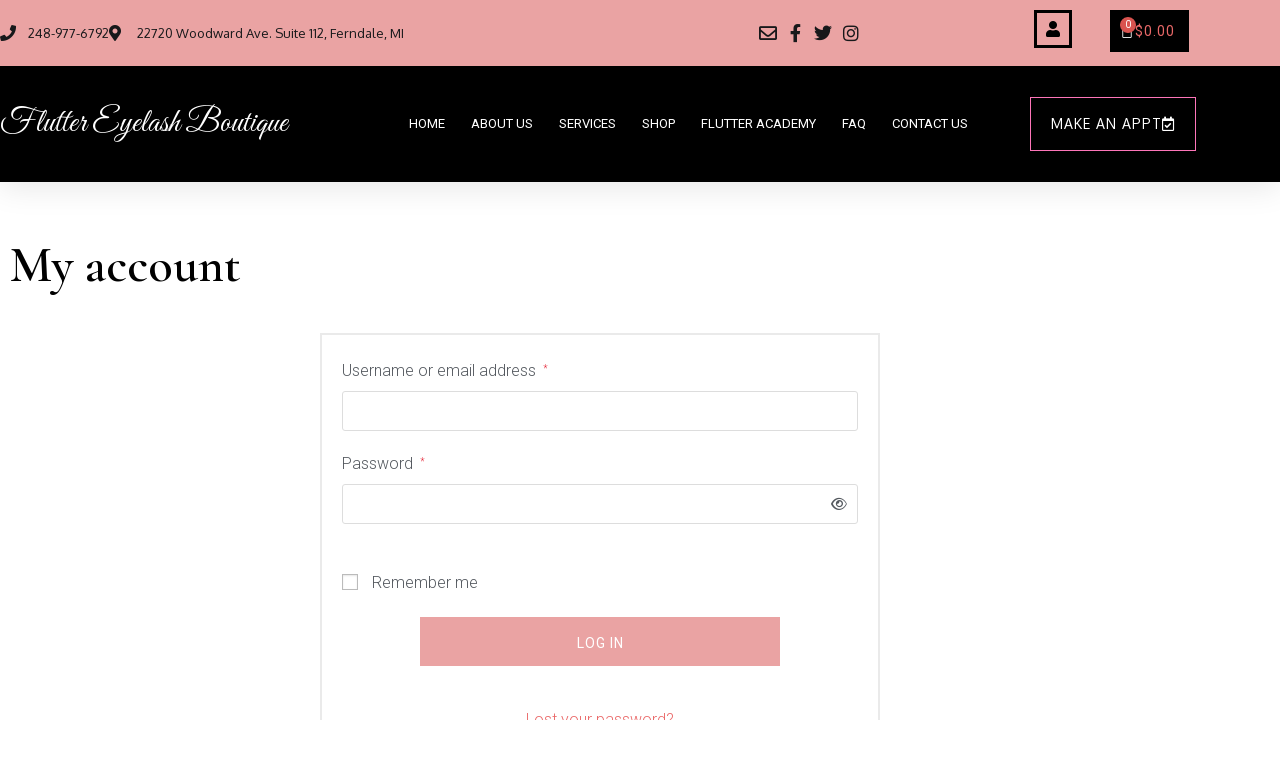

--- FILE ---
content_type: text/css
request_url: https://fluttereyelashboutique.com/wp-content/uploads/elementor/css/post-42.css?ver=1768714213
body_size: 183
content:
.elementor-kit-42{--e-global-color-primary:#6EC1E4;--e-global-color-secondary:#54595F;--e-global-color-text:#7A7A7A;--e-global-color-accent:#61CE70;--e-global-color-3dede99b:#4054B2;--e-global-color-1320af44:#23A455;--e-global-color-1d911440:#000;--e-global-color-21e9fabf:#FFF;--e-global-color-78c79ae:#000000;--e-global-color-90b129a:#000000;--e-global-color-72564236:#000000;--e-global-color-7e914505:#EAA3A3;--e-global-color-2ffc56c:#000000;--e-global-color-6fd0de5e:#FD75B9;--e-global-color-1ab53ea:#F71485;--e-global-color-2739297:#EF3737;--e-global-color-6932de1d:#FD3535;--e-global-color-49c220eb:#F55F5F;--e-global-typography-primary-font-family:"Roboto";--e-global-typography-primary-font-weight:600;--e-global-typography-secondary-font-family:"Roboto Slab";--e-global-typography-secondary-font-weight:400;--e-global-typography-text-font-family:"Roboto";--e-global-typography-text-font-weight:400;--e-global-typography-accent-font-family:"Roboto";--e-global-typography-accent-font-weight:500;color:var( --e-global-color-secondary );font-family:"Roboto", Sans-serif;font-size:16px;font-weight:300;line-height:26px;}.elementor-kit-42 button,.elementor-kit-42 input[type="button"],.elementor-kit-42 input[type="submit"],.elementor-kit-42 .elementor-button{background-color:#EAA3A3;font-family:"Roboto", Sans-serif;font-size:14px;font-weight:400;text-transform:uppercase;line-height:22px;letter-spacing:1px;border-radius:0px 0px 0px 0px;}.elementor-kit-42 e-page-transition{background-color:#FFBC7D;}.elementor-kit-42 p{margin-block-end:14px;}.elementor-kit-42 h1{color:#000000;font-family:"Cormorant Garamond", Sans-serif;font-size:46px;font-weight:400;line-height:52px;}.elementor-kit-42 h2{color:#E77B7B;font-family:"Cormorant Garamond", Sans-serif;font-size:36px;line-height:46px;}.elementor-section.elementor-section-boxed > .elementor-container{max-width:1200px;}.e-con{--container-max-width:1200px;}{}h1.entry-title{display:var(--page-title-display);}@media(max-width:1024px){.elementor-section.elementor-section-boxed > .elementor-container{max-width:1024px;}.e-con{--container-max-width:1024px;}}@media(max-width:767px){.elementor-section.elementor-section-boxed > .elementor-container{max-width:767px;}.e-con{--container-max-width:767px;}}

--- FILE ---
content_type: text/css
request_url: https://fluttereyelashboutique.com/wp-content/uploads/elementor/css/post-242.css?ver=1768714221
body_size: -214
content:
.elementor-242 .elementor-element.elementor-element-5d4a398{margin-top:50px;margin-bottom:25px;}.elementor-242 .elementor-element.elementor-element-7f92bfb .elementor-heading-title{font-size:50px;color:#000000;}.elementor-242 .elementor-element.elementor-element-7ed23b01 > .elementor-container{max-width:1200px;}.elementor-242 .elementor-element.elementor-element-7ed23b01{margin-top:0px;margin-bottom:50px;}

--- FILE ---
content_type: text/css
request_url: https://fluttereyelashboutique.com/wp-content/uploads/elementor/css/post-9.css?ver=1768714214
body_size: 1630
content:
.elementor-9 .elementor-element.elementor-element-71aae5e0:not(.elementor-motion-effects-element-type-background), .elementor-9 .elementor-element.elementor-element-71aae5e0 > .elementor-motion-effects-container > .elementor-motion-effects-layer{background-color:#EAA3A3;}.elementor-9 .elementor-element.elementor-element-71aae5e0{box-shadow:0px 5px 30px 0px rgba(0,0,0,0.1);transition:background 0.3s, border 0.3s, border-radius 0.3s, box-shadow 0.3s;margin-top:0px;margin-bottom:0px;padding:0px 0px 0px 0px;z-index:10;}.elementor-9 .elementor-element.elementor-element-71aae5e0 > .elementor-background-overlay{transition:background 0.3s, border-radius 0.3s, opacity 0.3s;}.elementor-9 .elementor-element.elementor-element-3039a715 > .elementor-widget-wrap > .elementor-widget:not(.elementor-widget__width-auto):not(.elementor-widget__width-initial):not(:last-child):not(.elementor-absolute){margin-block-end:0px;}.elementor-9 .elementor-element.elementor-element-3039a715 > .elementor-element-populated{padding:0px 0px 0px 0px;}.elementor-9 .elementor-element.elementor-element-4ed8fbec:not(.elementor-motion-effects-element-type-background), .elementor-9 .elementor-element.elementor-element-4ed8fbec > .elementor-motion-effects-container > .elementor-motion-effects-layer{background-color:#EAA3A3;}.elementor-9 .elementor-element.elementor-element-4ed8fbec{transition:background 0.3s, border 0.3s, border-radius 0.3s, box-shadow 0.3s;margin-top:0px;margin-bottom:0px;padding:0px 0px 0px 0px;}.elementor-9 .elementor-element.elementor-element-4ed8fbec > .elementor-background-overlay{transition:background 0.3s, border-radius 0.3s, opacity 0.3s;}.elementor-bc-flex-widget .elementor-9 .elementor-element.elementor-element-1f5b93ef.elementor-column .elementor-widget-wrap{align-items:center;}.elementor-9 .elementor-element.elementor-element-1f5b93ef.elementor-column.elementor-element[data-element_type="column"] > .elementor-widget-wrap.elementor-element-populated{align-content:center;align-items:center;}.elementor-9 .elementor-element.elementor-element-1f5b93ef > .elementor-element-populated{padding:0px 0px 0px 0px;}.elementor-9 .elementor-element.elementor-element-552025d1 .elementor-icon-list-items:not(.elementor-inline-items) .elementor-icon-list-item:not(:last-child){padding-block-end:calc(25px/2);}.elementor-9 .elementor-element.elementor-element-552025d1 .elementor-icon-list-items:not(.elementor-inline-items) .elementor-icon-list-item:not(:first-child){margin-block-start:calc(25px/2);}.elementor-9 .elementor-element.elementor-element-552025d1 .elementor-icon-list-items.elementor-inline-items .elementor-icon-list-item{margin-inline:calc(25px/2);}.elementor-9 .elementor-element.elementor-element-552025d1 .elementor-icon-list-items.elementor-inline-items{margin-inline:calc(-25px/2);}.elementor-9 .elementor-element.elementor-element-552025d1 .elementor-icon-list-items.elementor-inline-items .elementor-icon-list-item:after{inset-inline-end:calc(-25px/2);}.elementor-9 .elementor-element.elementor-element-552025d1 .elementor-icon-list-icon i{color:#17181A;transition:color 0.3s;}.elementor-9 .elementor-element.elementor-element-552025d1 .elementor-icon-list-icon svg{fill:#17181A;transition:fill 0.3s;}.elementor-9 .elementor-element.elementor-element-552025d1{--e-icon-list-icon-size:16px;--icon-vertical-offset:0px;}.elementor-9 .elementor-element.elementor-element-552025d1 .elementor-icon-list-icon{padding-inline-end:3px;}.elementor-9 .elementor-element.elementor-element-552025d1 .elementor-icon-list-item > .elementor-icon-list-text, .elementor-9 .elementor-element.elementor-element-552025d1 .elementor-icon-list-item > a{font-family:"Oxygen", Sans-serif;font-size:13px;font-weight:500;}.elementor-9 .elementor-element.elementor-element-552025d1 .elementor-icon-list-text{color:#17181A;transition:color 0.3s;}.elementor-bc-flex-widget .elementor-9 .elementor-element.elementor-element-6da1ff87.elementor-column .elementor-widget-wrap{align-items:center;}.elementor-9 .elementor-element.elementor-element-6da1ff87.elementor-column.elementor-element[data-element_type="column"] > .elementor-widget-wrap.elementor-element-populated{align-content:center;align-items:center;}.elementor-9 .elementor-element.elementor-element-6da1ff87 > .elementor-element-populated{padding:0px 0px 0px 0px;}.elementor-9 .elementor-element.elementor-element-6441d5ea .elementor-icon-list-items:not(.elementor-inline-items) .elementor-icon-list-item:not(:last-child){padding-block-end:calc(15px/2);}.elementor-9 .elementor-element.elementor-element-6441d5ea .elementor-icon-list-items:not(.elementor-inline-items) .elementor-icon-list-item:not(:first-child){margin-block-start:calc(15px/2);}.elementor-9 .elementor-element.elementor-element-6441d5ea .elementor-icon-list-items.elementor-inline-items .elementor-icon-list-item{margin-inline:calc(15px/2);}.elementor-9 .elementor-element.elementor-element-6441d5ea .elementor-icon-list-items.elementor-inline-items{margin-inline:calc(-15px/2);}.elementor-9 .elementor-element.elementor-element-6441d5ea .elementor-icon-list-items.elementor-inline-items .elementor-icon-list-item:after{inset-inline-end:calc(-15px/2);}.elementor-9 .elementor-element.elementor-element-6441d5ea .elementor-icon-list-icon i{color:#17181A;transition:color 0.3s;}.elementor-9 .elementor-element.elementor-element-6441d5ea .elementor-icon-list-icon svg{fill:#17181A;transition:fill 0.3s;}.elementor-9 .elementor-element.elementor-element-6441d5ea .elementor-icon-list-item:hover .elementor-icon-list-icon i{color:#FFFFFF;}.elementor-9 .elementor-element.elementor-element-6441d5ea .elementor-icon-list-item:hover .elementor-icon-list-icon svg{fill:#FFFFFF;}.elementor-9 .elementor-element.elementor-element-6441d5ea{--e-icon-list-icon-size:18px;--e-icon-list-icon-align:center;--e-icon-list-icon-margin:0 calc(var(--e-icon-list-icon-size, 1em) * 0.125);--icon-vertical-offset:0px;}.elementor-9 .elementor-element.elementor-element-6441d5ea .elementor-icon-list-text{transition:color 0.3s;}.elementor-9 .elementor-element.elementor-element-7af5cec .elementor-icon-wrapper{text-align:end;}.elementor-9 .elementor-element.elementor-element-7af5cec.elementor-view-stacked .elementor-icon{background-color:#000000;}.elementor-9 .elementor-element.elementor-element-7af5cec.elementor-view-framed .elementor-icon, .elementor-9 .elementor-element.elementor-element-7af5cec.elementor-view-default .elementor-icon{color:#000000;border-color:#000000;}.elementor-9 .elementor-element.elementor-element-7af5cec.elementor-view-framed .elementor-icon, .elementor-9 .elementor-element.elementor-element-7af5cec.elementor-view-default .elementor-icon svg{fill:#000000;}.elementor-9 .elementor-element.elementor-element-7af5cec.elementor-view-stacked .elementor-icon:hover{background-color:#FFFFFF;}.elementor-9 .elementor-element.elementor-element-7af5cec.elementor-view-framed .elementor-icon:hover, .elementor-9 .elementor-element.elementor-element-7af5cec.elementor-view-default .elementor-icon:hover{color:#FFFFFF;border-color:#FFFFFF;}.elementor-9 .elementor-element.elementor-element-7af5cec.elementor-view-framed .elementor-icon:hover, .elementor-9 .elementor-element.elementor-element-7af5cec.elementor-view-default .elementor-icon:hover svg{fill:#FFFFFF;}.elementor-9 .elementor-element.elementor-element-7af5cec .elementor-icon{font-size:16px;}.elementor-9 .elementor-element.elementor-element-7af5cec .elementor-icon svg{height:16px;}.elementor-9 .elementor-element.elementor-element-aea8b34{--main-alignment:right;--divider-style:solid;--subtotal-divider-style:solid;--elementor-remove-from-cart-button:none;--remove-from-cart-button:block;--toggle-button-text-color:#FFFFFF;--toggle-button-icon-color:#FFFFFF;--toggle-button-background-color:#000000;--toggle-button-border-color:#000000;--toggle-icon-padding:9px 9px 9px 9px;--cart-border-style:none;--cart-footer-layout:1fr 1fr;--products-max-height-sidecart:calc(100vh - 240px);--products-max-height-minicart:calc(100vh - 385px);}.elementor-9 .elementor-element.elementor-element-aea8b34 .widget_shopping_cart_content{--subtotal-divider-left-width:0;--subtotal-divider-right-width:0;}.elementor-9 .elementor-element.elementor-element-229a342:not(.elementor-motion-effects-element-type-background), .elementor-9 .elementor-element.elementor-element-229a342 > .elementor-motion-effects-container > .elementor-motion-effects-layer{background-color:#000000;}.elementor-9 .elementor-element.elementor-element-229a342 > .elementor-container{max-width:1200px;}.elementor-9 .elementor-element.elementor-element-229a342{transition:background 0.3s, border 0.3s, border-radius 0.3s, box-shadow 0.3s;margin-top:0px;margin-bottom:0px;padding:15px 0px 15px 0px;}.elementor-9 .elementor-element.elementor-element-229a342 > .elementor-background-overlay{transition:background 0.3s, border-radius 0.3s, opacity 0.3s;}.elementor-bc-flex-widget .elementor-9 .elementor-element.elementor-element-7cfa189d.elementor-column .elementor-widget-wrap{align-items:center;}.elementor-9 .elementor-element.elementor-element-7cfa189d.elementor-column.elementor-element[data-element_type="column"] > .elementor-widget-wrap.elementor-element-populated{align-content:center;align-items:center;}.elementor-9 .elementor-element.elementor-element-7cfa189d > .elementor-element-populated{padding:0px 0px 0px 0px;}.elementor-9 .elementor-element.elementor-element-51b00c05 .elementor-heading-title{font-family:"Great Vibes", Sans-serif;font-size:32px;font-weight:500;color:#FFFFFF;}.elementor-bc-flex-widget .elementor-9 .elementor-element.elementor-element-1ba5348c.elementor-column .elementor-widget-wrap{align-items:center;}.elementor-9 .elementor-element.elementor-element-1ba5348c.elementor-column.elementor-element[data-element_type="column"] > .elementor-widget-wrap.elementor-element-populated{align-content:center;align-items:center;}.elementor-9 .elementor-element.elementor-element-1ba5348c > .elementor-element-populated{padding:20px 20px 20px 20px;}.elementor-9 .elementor-element.elementor-element-166ee3cf .elementor-menu-toggle{margin-left:auto;background-color:#EAA3A3;}.elementor-9 .elementor-element.elementor-element-166ee3cf .elementor-nav-menu .elementor-item{font-family:"Roboto", Sans-serif;font-size:13px;font-weight:400;text-transform:uppercase;}.elementor-9 .elementor-element.elementor-element-166ee3cf .elementor-nav-menu--main .elementor-item{color:#FFFFFF;fill:#FFFFFF;padding-left:13px;padding-right:13px;}.elementor-9 .elementor-element.elementor-element-166ee3cf .elementor-nav-menu--main .elementor-item:hover,
					.elementor-9 .elementor-element.elementor-element-166ee3cf .elementor-nav-menu--main .elementor-item.elementor-item-active,
					.elementor-9 .elementor-element.elementor-element-166ee3cf .elementor-nav-menu--main .elementor-item.highlighted,
					.elementor-9 .elementor-element.elementor-element-166ee3cf .elementor-nav-menu--main .elementor-item:focus{color:#FFFFFF;fill:#FFFFFF;}.elementor-9 .elementor-element.elementor-element-166ee3cf .elementor-nav-menu--main:not(.e--pointer-framed) .elementor-item:before,
					.elementor-9 .elementor-element.elementor-element-166ee3cf .elementor-nav-menu--main:not(.e--pointer-framed) .elementor-item:after{background-color:#FD75B9;}.elementor-9 .elementor-element.elementor-element-166ee3cf .e--pointer-framed .elementor-item:before,
					.elementor-9 .elementor-element.elementor-element-166ee3cf .e--pointer-framed .elementor-item:after{border-color:#FD75B9;}.elementor-9 .elementor-element.elementor-element-166ee3cf .e--pointer-framed .elementor-item:before{border-width:1px;}.elementor-9 .elementor-element.elementor-element-166ee3cf .e--pointer-framed.e--animation-draw .elementor-item:before{border-width:0 0 1px 1px;}.elementor-9 .elementor-element.elementor-element-166ee3cf .e--pointer-framed.e--animation-draw .elementor-item:after{border-width:1px 1px 0 0;}.elementor-9 .elementor-element.elementor-element-166ee3cf .e--pointer-framed.e--animation-corners .elementor-item:before{border-width:1px 0 0 1px;}.elementor-9 .elementor-element.elementor-element-166ee3cf .e--pointer-framed.e--animation-corners .elementor-item:after{border-width:0 1px 1px 0;}.elementor-9 .elementor-element.elementor-element-166ee3cf .e--pointer-underline .elementor-item:after,
					 .elementor-9 .elementor-element.elementor-element-166ee3cf .e--pointer-overline .elementor-item:before,
					 .elementor-9 .elementor-element.elementor-element-166ee3cf .e--pointer-double-line .elementor-item:before,
					 .elementor-9 .elementor-element.elementor-element-166ee3cf .e--pointer-double-line .elementor-item:after{height:1px;}.elementor-9 .elementor-element.elementor-element-166ee3cf .elementor-nav-menu--dropdown a, .elementor-9 .elementor-element.elementor-element-166ee3cf .elementor-menu-toggle{color:#FFFFFF;}.elementor-9 .elementor-element.elementor-element-166ee3cf .elementor-nav-menu--dropdown{background-color:#000000;}.elementor-9 .elementor-element.elementor-element-166ee3cf .elementor-nav-menu--dropdown a:hover,
					.elementor-9 .elementor-element.elementor-element-166ee3cf .elementor-nav-menu--dropdown a.elementor-item-active,
					.elementor-9 .elementor-element.elementor-element-166ee3cf .elementor-nav-menu--dropdown a.highlighted,
					.elementor-9 .elementor-element.elementor-element-166ee3cf .elementor-menu-toggle:hover{color:#000000;}.elementor-9 .elementor-element.elementor-element-166ee3cf .elementor-nav-menu--dropdown a:hover,
					.elementor-9 .elementor-element.elementor-element-166ee3cf .elementor-nav-menu--dropdown a.elementor-item-active,
					.elementor-9 .elementor-element.elementor-element-166ee3cf .elementor-nav-menu--dropdown a.highlighted{background-color:#EAA3A3;}.elementor-9 .elementor-element.elementor-element-166ee3cf .elementor-nav-menu--dropdown a.elementor-item-active{color:#d3b574;background-color:rgba(0,0,0,0);}.elementor-9 .elementor-element.elementor-element-166ee3cf .elementor-nav-menu--dropdown .elementor-item, .elementor-9 .elementor-element.elementor-element-166ee3cf .elementor-nav-menu--dropdown  .elementor-sub-item{font-family:"Roboto", Sans-serif;font-size:16px;font-weight:400;}.elementor-9 .elementor-element.elementor-element-166ee3cf .elementor-nav-menu--main .elementor-nav-menu--dropdown, .elementor-9 .elementor-element.elementor-element-166ee3cf .elementor-nav-menu__container.elementor-nav-menu--dropdown{box-shadow:0px 15px 20px 0px rgba(0,0,0,0.1);}.elementor-9 .elementor-element.elementor-element-166ee3cf .elementor-nav-menu--dropdown a{padding-left:10px;padding-right:10px;padding-top:20px;padding-bottom:20px;}.elementor-9 .elementor-element.elementor-element-166ee3cf .elementor-nav-menu--main > .elementor-nav-menu > li > .elementor-nav-menu--dropdown, .elementor-9 .elementor-element.elementor-element-166ee3cf .elementor-nav-menu__container.elementor-nav-menu--dropdown{margin-top:15px !important;}.elementor-9 .elementor-element.elementor-element-166ee3cf div.elementor-menu-toggle{color:#16163f;}.elementor-9 .elementor-element.elementor-element-166ee3cf div.elementor-menu-toggle svg{fill:#16163f;}.elementor-bc-flex-widget .elementor-9 .elementor-element.elementor-element-114c5159.elementor-column .elementor-widget-wrap{align-items:center;}.elementor-9 .elementor-element.elementor-element-114c5159.elementor-column.elementor-element[data-element_type="column"] > .elementor-widget-wrap.elementor-element-populated{align-content:center;align-items:center;}.elementor-9 .elementor-element.elementor-element-114c5159 > .elementor-element-populated{padding:0px 0px 0px 0px;}.elementor-9 .elementor-element.elementor-element-33493334 .elementor-button{background-color:rgba(253, 117, 185, 0);font-family:"Oxygen", Sans-serif;font-size:14px;font-weight:400;text-transform:uppercase;fill:#FFFFFF;color:#FFFFFF;border-style:solid;border-width:1px 1px 1px 1px;border-color:#FD75B9;border-radius:0px 0px 0px 0px;padding:15px 20px 15px 20px;}.elementor-9 .elementor-element.elementor-element-33493334 .elementor-button:hover, .elementor-9 .elementor-element.elementor-element-33493334 .elementor-button:focus{background-color:#FD75B9;color:#FFFFFF;}.elementor-9 .elementor-element.elementor-element-33493334 .elementor-button-content-wrapper{flex-direction:row-reverse;}.elementor-9 .elementor-element.elementor-element-33493334 .elementor-button .elementor-button-content-wrapper{gap:19px;}.elementor-9 .elementor-element.elementor-element-33493334 .elementor-button:hover svg, .elementor-9 .elementor-element.elementor-element-33493334 .elementor-button:focus svg{fill:#FFFFFF;}@media(max-width:1024px){.elementor-9 .elementor-element.elementor-element-1f5b93ef > .elementor-element-populated{padding:15px 15px 15px 15px;}.elementor-9 .elementor-element.elementor-element-552025d1{--e-icon-list-icon-size:10px;}.elementor-9 .elementor-element.elementor-element-552025d1 .elementor-icon-list-item > .elementor-icon-list-text, .elementor-9 .elementor-element.elementor-element-552025d1 .elementor-icon-list-item > a{font-size:11px;}.elementor-9 .elementor-element.elementor-element-6da1ff87 > .elementor-element-populated{padding:15px 15px 15px 15px;}.elementor-9 .elementor-element.elementor-element-6441d5ea .elementor-icon-list-items:not(.elementor-inline-items) .elementor-icon-list-item:not(:last-child){padding-block-end:calc(0px/2);}.elementor-9 .elementor-element.elementor-element-6441d5ea .elementor-icon-list-items:not(.elementor-inline-items) .elementor-icon-list-item:not(:first-child){margin-block-start:calc(0px/2);}.elementor-9 .elementor-element.elementor-element-6441d5ea .elementor-icon-list-items.elementor-inline-items .elementor-icon-list-item{margin-inline:calc(0px/2);}.elementor-9 .elementor-element.elementor-element-6441d5ea .elementor-icon-list-items.elementor-inline-items{margin-inline:calc(-0px/2);}.elementor-9 .elementor-element.elementor-element-6441d5ea .elementor-icon-list-items.elementor-inline-items .elementor-icon-list-item:after{inset-inline-end:calc(-0px/2);}.elementor-9 .elementor-element.elementor-element-229a342{padding:20px 15px 20px 15px;}.elementor-9 .elementor-element.elementor-element-7cfa189d > .elementor-element-populated{padding:0px 0px 0px 0px;}.elementor-9 .elementor-element.elementor-element-1ba5348c > .elementor-element-populated{padding:0px 0px 0px 0px;}.elementor-9 .elementor-element.elementor-element-166ee3cf .elementor-nav-menu--dropdown .elementor-item, .elementor-9 .elementor-element.elementor-element-166ee3cf .elementor-nav-menu--dropdown  .elementor-sub-item{font-size:14px;letter-spacing:1px;}.elementor-9 .elementor-element.elementor-element-166ee3cf .elementor-nav-menu--dropdown a{padding-left:0px;padding-right:0px;padding-top:5px;padding-bottom:5px;}.elementor-9 .elementor-element.elementor-element-166ee3cf .elementor-nav-menu--main > .elementor-nav-menu > li > .elementor-nav-menu--dropdown, .elementor-9 .elementor-element.elementor-element-166ee3cf .elementor-nav-menu__container.elementor-nav-menu--dropdown{margin-top:12px !important;}.elementor-9 .elementor-element.elementor-element-114c5159 > .elementor-element-populated{padding:0px 0px 0px 0px;}}@media(min-width:768px){.elementor-9 .elementor-element.elementor-element-1f5b93ef{width:63.083%;}.elementor-9 .elementor-element.elementor-element-6da1ff87{width:20.167%;}.elementor-9 .elementor-element.elementor-element-cc00abe{width:6.917%;}.elementor-9 .elementor-element.elementor-element-f8da3e1{width:9.77%;}.elementor-9 .elementor-element.elementor-element-7cfa189d{width:25.333%;}.elementor-9 .elementor-element.elementor-element-1ba5348c{width:58.083%;}.elementor-9 .elementor-element.elementor-element-114c5159{width:16.248%;}}@media(max-width:1024px) and (min-width:768px){.elementor-9 .elementor-element.elementor-element-1f5b93ef{width:50%;}.elementor-9 .elementor-element.elementor-element-6da1ff87{width:21%;}.elementor-9 .elementor-element.elementor-element-f8da3e1{width:18%;}.elementor-9 .elementor-element.elementor-element-7cfa189d{width:50%;}.elementor-9 .elementor-element.elementor-element-1ba5348c{width:15%;}.elementor-9 .elementor-element.elementor-element-114c5159{width:30%;}}@media(max-width:767px){.elementor-9 .elementor-element.elementor-element-3039a715 > .elementor-element-populated{padding:0px 0px 0px 0px;}.elementor-9 .elementor-element.elementor-element-4ed8fbec{padding:0px 0px 0px 0px;}.elementor-9 .elementor-element.elementor-element-6da1ff87{width:80%;}.elementor-9 .elementor-element.elementor-element-cc00abe{width:50%;}.elementor-9 .elementor-element.elementor-element-f8da3e1{width:50%;}.elementor-9 .elementor-element.elementor-element-7cfa189d{width:75%;}.elementor-9 .elementor-element.elementor-element-51b00c05 .elementor-heading-title{font-size:20px;}.elementor-9 .elementor-element.elementor-element-1ba5348c{width:25%;}.elementor-9 .elementor-element.elementor-element-166ee3cf .elementor-nav-menu--dropdown .elementor-item, .elementor-9 .elementor-element.elementor-element-166ee3cf .elementor-nav-menu--dropdown  .elementor-sub-item{font-size:12px;letter-spacing:1px;}.elementor-9 .elementor-element.elementor-element-166ee3cf .elementor-nav-menu--dropdown a{padding-top:6px;padding-bottom:6px;}.elementor-9 .elementor-element.elementor-element-166ee3cf .elementor-nav-menu--main > .elementor-nav-menu > li > .elementor-nav-menu--dropdown, .elementor-9 .elementor-element.elementor-element-166ee3cf .elementor-nav-menu__container.elementor-nav-menu--dropdown{margin-top:10px !important;}.elementor-9 .elementor-element.elementor-element-114c5159{width:55%;}.elementor-9 .elementor-element.elementor-element-33493334 .elementor-button{font-size:13px;padding:15px 20px 15px 20px;}}

--- FILE ---
content_type: text/css
request_url: https://fluttereyelashboutique.com/wp-content/uploads/elementor/css/post-12.css?ver=1768714214
body_size: 881
content:
.elementor-12 .elementor-element.elementor-element-50a0089b:not(.elementor-motion-effects-element-type-background), .elementor-12 .elementor-element.elementor-element-50a0089b > .elementor-motion-effects-container > .elementor-motion-effects-layer{background-color:#000000;}.elementor-12 .elementor-element.elementor-element-50a0089b > .elementor-container{max-width:1200px;}.elementor-12 .elementor-element.elementor-element-50a0089b{transition:background 0.3s, border 0.3s, border-radius 0.3s, box-shadow 0.3s;padding:50px 0px 50px 0px;}.elementor-12 .elementor-element.elementor-element-50a0089b > .elementor-background-overlay{transition:background 0.3s, border-radius 0.3s, opacity 0.3s;}.elementor-bc-flex-widget .elementor-12 .elementor-element.elementor-element-234eeb2a.elementor-column .elementor-widget-wrap{align-items:flex-start;}.elementor-12 .elementor-element.elementor-element-234eeb2a.elementor-column.elementor-element[data-element_type="column"] > .elementor-widget-wrap.elementor-element-populated{align-content:flex-start;align-items:flex-start;}.elementor-12 .elementor-element.elementor-element-200cac2b .elementor-heading-title{font-family:"Great Vibes", Sans-serif;font-size:32px;font-weight:500;color:#EAA3A3;}.elementor-12 .elementor-element.elementor-element-22d38fd7 > .elementor-widget-container{margin:0px 0px 0px 0px;}.elementor-12 .elementor-element.elementor-element-22d38fd7 .elementor-icon-list-items:not(.elementor-inline-items) .elementor-icon-list-item:not(:last-child){padding-block-end:calc(8px/2);}.elementor-12 .elementor-element.elementor-element-22d38fd7 .elementor-icon-list-items:not(.elementor-inline-items) .elementor-icon-list-item:not(:first-child){margin-block-start:calc(8px/2);}.elementor-12 .elementor-element.elementor-element-22d38fd7 .elementor-icon-list-items.elementor-inline-items .elementor-icon-list-item{margin-inline:calc(8px/2);}.elementor-12 .elementor-element.elementor-element-22d38fd7 .elementor-icon-list-items.elementor-inline-items{margin-inline:calc(-8px/2);}.elementor-12 .elementor-element.elementor-element-22d38fd7 .elementor-icon-list-items.elementor-inline-items .elementor-icon-list-item:after{inset-inline-end:calc(-8px/2);}.elementor-12 .elementor-element.elementor-element-22d38fd7 .elementor-icon-list-icon i{color:#EAA3A3;transition:color 0.3s;}.elementor-12 .elementor-element.elementor-element-22d38fd7 .elementor-icon-list-icon svg{fill:#EAA3A3;transition:fill 0.3s;}.elementor-12 .elementor-element.elementor-element-22d38fd7{--e-icon-list-icon-size:18px;--icon-vertical-offset:0px;}.elementor-12 .elementor-element.elementor-element-22d38fd7 .elementor-icon-list-icon{padding-inline-end:8px;}.elementor-12 .elementor-element.elementor-element-22d38fd7 .elementor-icon-list-item > .elementor-icon-list-text, .elementor-12 .elementor-element.elementor-element-22d38fd7 .elementor-icon-list-item > a{font-size:16px;font-weight:400;}.elementor-12 .elementor-element.elementor-element-22d38fd7 .elementor-icon-list-text{color:#FFFFFF;transition:color 0.3s;}.elementor-12 .elementor-element.elementor-element-22d38fd7 .elementor-icon-list-item:hover .elementor-icon-list-text{color:#EAA3A3;}.elementor-bc-flex-widget .elementor-12 .elementor-element.elementor-element-6a98331d.elementor-column .elementor-widget-wrap{align-items:flex-start;}.elementor-12 .elementor-element.elementor-element-6a98331d.elementor-column.elementor-element[data-element_type="column"] > .elementor-widget-wrap.elementor-element-populated{align-content:flex-start;align-items:flex-start;}.elementor-12 .elementor-element.elementor-element-4cc0c660 .elementor-heading-title{font-size:15px;font-weight:400;text-transform:uppercase;color:#EAA3A3;}.elementor-12 .elementor-element.elementor-element-4c2952e6 .elementor-icon-list-items:not(.elementor-inline-items) .elementor-icon-list-item:not(:last-child){padding-block-end:calc(5px/2);}.elementor-12 .elementor-element.elementor-element-4c2952e6 .elementor-icon-list-items:not(.elementor-inline-items) .elementor-icon-list-item:not(:first-child){margin-block-start:calc(5px/2);}.elementor-12 .elementor-element.elementor-element-4c2952e6 .elementor-icon-list-items.elementor-inline-items .elementor-icon-list-item{margin-inline:calc(5px/2);}.elementor-12 .elementor-element.elementor-element-4c2952e6 .elementor-icon-list-items.elementor-inline-items{margin-inline:calc(-5px/2);}.elementor-12 .elementor-element.elementor-element-4c2952e6 .elementor-icon-list-items.elementor-inline-items .elementor-icon-list-item:after{inset-inline-end:calc(-5px/2);}.elementor-12 .elementor-element.elementor-element-4c2952e6 .elementor-icon-list-icon i{transition:color 0.3s;}.elementor-12 .elementor-element.elementor-element-4c2952e6 .elementor-icon-list-icon svg{transition:fill 0.3s;}.elementor-12 .elementor-element.elementor-element-4c2952e6{--e-icon-list-icon-size:14px;--icon-vertical-offset:0px;}.elementor-12 .elementor-element.elementor-element-4c2952e6 .elementor-icon-list-text{color:#DFDCDC;transition:color 0.3s;}.elementor-12 .elementor-element.elementor-element-4c2952e6 .elementor-icon-list-item:hover .elementor-icon-list-text{color:#FD75B9;}.elementor-12 .elementor-element.elementor-element-b0091ed .elementor-heading-title{font-size:15px;font-weight:400;text-transform:uppercase;color:#EAA3A3;}.elementor-12 .elementor-element.elementor-element-441fdd31{font-size:16px;line-height:28px;color:#DFDCDC;}.elementor-bc-flex-widget .elementor-12 .elementor-element.elementor-element-31a8c000.elementor-column .elementor-widget-wrap{align-items:flex-start;}.elementor-12 .elementor-element.elementor-element-31a8c000.elementor-column.elementor-element[data-element_type="column"] > .elementor-widget-wrap.elementor-element-populated{align-content:flex-start;align-items:flex-start;}.elementor-12 .elementor-element.elementor-element-6a29874a{text-align:start;}.elementor-12 .elementor-element.elementor-element-6a29874a .elementor-heading-title{font-size:15px;font-weight:400;text-transform:uppercase;color:#EAA3A3;}.elementor-12 .elementor-element.elementor-element-9e3084f{--grid-template-columns:repeat(0, auto);--icon-size:20px;--grid-column-gap:5px;--grid-row-gap:0px;}.elementor-12 .elementor-element.elementor-element-9e3084f .elementor-widget-container{text-align:left;}.elementor-12 .elementor-element.elementor-element-9e3084f > .elementor-widget-container{padding:0px 0px 0px 15px;}.elementor-12 .elementor-element.elementor-element-9e3084f .elementor-social-icon{border-style:solid;border-width:1px 1px 1px 1px;}.elementor-12 .elementor-element.elementor-element-3bb09d82 > .elementor-container > .elementor-column > .elementor-widget-wrap{align-content:center;align-items:center;}.elementor-12 .elementor-element.elementor-element-3bb09d82:not(.elementor-motion-effects-element-type-background), .elementor-12 .elementor-element.elementor-element-3bb09d82 > .elementor-motion-effects-container > .elementor-motion-effects-layer{background-color:#54595F;}.elementor-12 .elementor-element.elementor-element-3bb09d82 > .elementor-container{min-height:40px;}.elementor-12 .elementor-element.elementor-element-3bb09d82{transition:background 0.3s, border 0.3s, border-radius 0.3s, box-shadow 0.3s;padding:0px 0px 0px 0px;}.elementor-12 .elementor-element.elementor-element-3bb09d82 > .elementor-background-overlay{transition:background 0.3s, border-radius 0.3s, opacity 0.3s;}.elementor-12 .elementor-element.elementor-element-58ebc0f3 .elementor-heading-title{font-size:13px;font-weight:300;color:#DFDCDC;}.elementor-12 .elementor-element.elementor-element-dada1f3 .elementor-menu-toggle{margin:0 auto;}.elementor-12 .elementor-element.elementor-element-dada1f3 .elementor-nav-menu .elementor-item{font-family:"Roboto", Sans-serif;font-size:12px;line-height:18px;}.elementor-12 .elementor-element.elementor-element-dada1f3 .elementor-nav-menu--main .elementor-item{color:#FFFFFF;fill:#FFFFFF;padding-left:10px;padding-right:10px;}.elementor-12 .elementor-element.elementor-element-dada1f3 .elementor-nav-menu--main .elementor-item:hover,
					.elementor-12 .elementor-element.elementor-element-dada1f3 .elementor-nav-menu--main .elementor-item.elementor-item-active,
					.elementor-12 .elementor-element.elementor-element-dada1f3 .elementor-nav-menu--main .elementor-item.highlighted,
					.elementor-12 .elementor-element.elementor-element-dada1f3 .elementor-nav-menu--main .elementor-item:focus{color:#EAA3A3;fill:#EAA3A3;}@media(max-width:1024px){.elementor-12 .elementor-element.elementor-element-50a0089b{padding:50px 20px 50px 20px;}.elementor-12 .elementor-element.elementor-element-200cac2b .elementor-heading-title{font-size:22px;line-height:28px;}.elementor-12 .elementor-element.elementor-element-22d38fd7 .elementor-icon-list-items:not(.elementor-inline-items) .elementor-icon-list-item:not(:last-child){padding-block-end:calc(12px/2);}.elementor-12 .elementor-element.elementor-element-22d38fd7 .elementor-icon-list-items:not(.elementor-inline-items) .elementor-icon-list-item:not(:first-child){margin-block-start:calc(12px/2);}.elementor-12 .elementor-element.elementor-element-22d38fd7 .elementor-icon-list-items.elementor-inline-items .elementor-icon-list-item{margin-inline:calc(12px/2);}.elementor-12 .elementor-element.elementor-element-22d38fd7 .elementor-icon-list-items.elementor-inline-items{margin-inline:calc(-12px/2);}.elementor-12 .elementor-element.elementor-element-22d38fd7 .elementor-icon-list-items.elementor-inline-items .elementor-icon-list-item:after{inset-inline-end:calc(-12px/2);}.elementor-12 .elementor-element.elementor-element-22d38fd7 .elementor-icon-list-item > .elementor-icon-list-text, .elementor-12 .elementor-element.elementor-element-22d38fd7 .elementor-icon-list-item > a{font-size:13px;}.elementor-12 .elementor-element.elementor-element-6a98331d > .elementor-element-populated{padding:0px 0px 0px 20px;}.elementor-12 .elementor-element.elementor-element-4c2952e6 .elementor-icon-list-item > .elementor-icon-list-text, .elementor-12 .elementor-element.elementor-element-4c2952e6 .elementor-icon-list-item > a{font-size:12px;line-height:18px;}.elementor-12 .elementor-element.elementor-element-441fdd31{font-size:12px;line-height:18px;}.elementor-12 .elementor-element.elementor-element-31a8c000 > .elementor-element-populated{margin:0px 0px 0px 0px;--e-column-margin-right:0px;--e-column-margin-left:0px;}.elementor-12 .elementor-element.elementor-element-9e3084f{--icon-size:14px;}.elementor-12 .elementor-element.elementor-element-9e3084f .elementor-social-icon{--icon-padding:0.7em;}.elementor-12 .elementor-element.elementor-element-3bb09d82{padding:0px 20px 0px 20px;}}@media(max-width:767px){.elementor-12 .elementor-element.elementor-element-50a0089b{padding:40px 15px 40px 15px;}.elementor-12 .elementor-element.elementor-element-234eeb2a{width:100%;}.elementor-12 .elementor-element.elementor-element-22d38fd7 .elementor-icon-list-items:not(.elementor-inline-items) .elementor-icon-list-item:not(:last-child){padding-block-end:calc(0px/2);}.elementor-12 .elementor-element.elementor-element-22d38fd7 .elementor-icon-list-items:not(.elementor-inline-items) .elementor-icon-list-item:not(:first-child){margin-block-start:calc(0px/2);}.elementor-12 .elementor-element.elementor-element-22d38fd7 .elementor-icon-list-items.elementor-inline-items .elementor-icon-list-item{margin-inline:calc(0px/2);}.elementor-12 .elementor-element.elementor-element-22d38fd7 .elementor-icon-list-items.elementor-inline-items{margin-inline:calc(-0px/2);}.elementor-12 .elementor-element.elementor-element-22d38fd7 .elementor-icon-list-items.elementor-inline-items .elementor-icon-list-item:after{inset-inline-end:calc(-0px/2);}.elementor-12 .elementor-element.elementor-element-22d38fd7{--e-icon-list-icon-size:14px;}.elementor-12 .elementor-element.elementor-element-22d38fd7 .elementor-icon-list-item > .elementor-icon-list-text, .elementor-12 .elementor-element.elementor-element-22d38fd7 .elementor-icon-list-item > a{font-size:11px;}.elementor-12 .elementor-element.elementor-element-6a98331d{width:34%;}.elementor-12 .elementor-element.elementor-element-441fdd31{font-size:12px;line-height:18px;}.elementor-12 .elementor-element.elementor-element-31a8c000 > .elementor-element-populated{margin:0px 0px 0px 0px;--e-column-margin-right:0px;--e-column-margin-left:0px;}.elementor-12 .elementor-element.elementor-element-9e3084f .elementor-widget-container{text-align:left;}.elementor-12 .elementor-element.elementor-element-9e3084f > .elementor-widget-container{padding:0px 0px 0px 0px;}.elementor-12 .elementor-element.elementor-element-58ebc0f3{text-align:center;}}@media(min-width:768px){.elementor-12 .elementor-element.elementor-element-234eeb2a{width:38.917%;}.elementor-12 .elementor-element.elementor-element-6a98331d{width:19.166%;}.elementor-12 .elementor-element.elementor-element-4dfb730f{width:26.796%;}.elementor-12 .elementor-element.elementor-element-31a8c000{width:15%;}}@media(max-width:1024px) and (min-width:768px){.elementor-12 .elementor-element.elementor-element-234eeb2a{width:10%;}.elementor-12 .elementor-element.elementor-element-6a98331d{width:30%;}.elementor-12 .elementor-element.elementor-element-4dfb730f{width:30%;}.elementor-12 .elementor-element.elementor-element-31a8c000{width:30%;}}